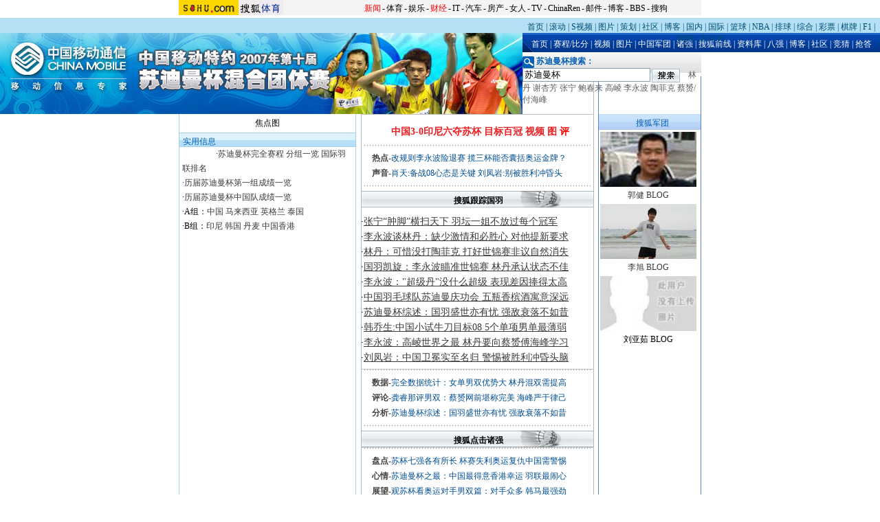

--- FILE ---
content_type: text/html
request_url: https://sports.sohu.com/s2007/2403/s250361307/
body_size: 10247
content:

<!doctype html PUBLIC "-//W3C//DTD XHTML 1.0 Transitional//EN"
	"http://www.w3.org/TR/xhtml1/DTD/xhtml1-transitional.dtd">
<html xmlns="http://www.w3.org/1999/xhtml">
<head>



<meta http-equiv="Content-Type" content="text/html; charset=gb2312" />
<script src="http://www.sohu.com/sohuflash_1.js" type="text/javascript"></script>
<title>搜狐报道组-搜狐体育</title>
<script type="text/javascript" src="/images/20060718/external.js"></script>
<link type="text/css" rel="stylesheet" href="http://sports.sohu.com/images/20060718/sports_global.css" />
<meta name="description" content="搜狐报道组,第十届苏迪曼杯,2007苏迪曼杯,苏迪曼,羽毛球,07苏迪曼,羽毛球视" />
<meta name="keywords" content="搜狐报道组,2007苏迪曼杯,苏迪曼,羽毛球,07苏迪曼,羽毛球视" />
<meta name="robots" content="all" />
<script type="text/javascript">
	function cleanWhitespace(element) {
	for (var i = 0;i<element.childNodes.length;i++) {
		var node = element.childNodes[i]
		if (node.nodeType ==3 && !/\S/.test(node.nodeValue))
		node.parentNode.removeChild(node);
	}
	}
	
	function SohuMenuGlobal(_tab, _content, evt,_startNum,classNames){
		this.tabs = [];
		this.contents = [];
		this.currentNum;
		this.init(_tab,_content,evt,_startNum,classNames);
	}
	
	
	SohuMenuGlobal.prototype.init = function(_tab, _content, evt,_startNum,classNames){
		var old
		var obj = document.getElementById(_tab)
		var cbj = document.getElementById(_content)
		if (!obj) return false
		if (!cbj) return false
		cleanWhitespace(obj)
		cleanWhitespace(cbj)
		this.tabs = obj.getElementsByTagName("LI");
		if (!this.tabs) return false
		
		for(var i=0; i<this.tabs.length; i++){
			this.tabs[i].flag = i;
		}
	
		var contstemp = cbj.childNodes;
		for(var i=0; i<contstemp.length; i++){
			if(contstemp[i].nodeType == 1)	 this.contents.push(contstemp[i]);
		}
		
		if (_startNum>=this.tabs.length) {_startNum=0}
		if (!_startNum){_startNum=0}
		if (!classNames) {classNames="active"}
		if (!evt) {evt=2}
		
		this.tabs[_startNum].style.display=""
		this.tabs[_startNum].className=classNames
		this.contents[_startNum].style.display=""
		this.currentNum = _startNum
		this.addEvent(evt,classNames);
	}
	
	SohuMenuGlobal.prototype.addEvent = function(evt,classNames){
		for(var i=0; i<this.tabs.length; i++){
			this.tabs[i].reflect = this;
			if (evt==2) {
				this.tabs[i].onmouseover = function(){
					var last = this.reflect.currentNum;
					this.reflect.contents[last].style.display="none"
					this.reflect.contents[this.flag].style.display=""
					
					if (this.reflect.tabs[last].className!="active") {
						this.reflect.tabs[last].className=old
					}else {
						this.reflect.tabs[last].className=""
					}
					
					old = this.reflect.tabs[this.flag].className
					if (!old) {
					this.reflect.tabs[this.flag].className=classNames
					} else {
					this.reflect.tabs[this.flag].className=old+"_1"
					}
					
					
					this.reflect.currentNum = this.flag;
					this.blur();
					return false;
				}
			} else {
				this.tabs[i].onclick = function(){
					var last = this.reflect.currentNum;
					this.reflect.contents[last].style.display="none"
					this.reflect.contents[this.flag].style.display=""
					if (this.reflect.tabs[last].className!="active") {
						this.reflect.tabs[last].className=old
					}else {
						this.reflect.tabs[last].className=""
					}
					
					old = this.reflect.tabs[this.flag].className
					if (!old) {
					this.reflect.tabs[this.flag].className=classNames
					} else {
					this.reflect.tabs[this.flag].className=old+"_1"
					}
					this.reflect.currentNum = this.flag;
					this.blur();
					return false;
				}
			}
				
		}
	}
	
</script>
<script type="text/javascript">
/* 调用类SohuMenuGlobal
	 参数：
	 1.标题ID
	 2.内容ID
	 3.脚本事件类型，1为onclick,2为onmouseover，默认为2
	 4.起始项，默认为0，显示第一项
	 5.激活时标题样式，为空时样式名默认active
	 最简写法  var xxx=Sohu_init("title","content")
*/
var sMenu=new SohuMenuGlobal("title","content")
</script>
<style>
/*全局属性*/
body { text-align: center; margin:0; padding:0; background: #FFF; font-size:12px; color:#000;}
body > div { text-align:center; margin-right:auto; margin-left:auto;} 
div,form,img,ul,ol,li { margin: 0; padding: 0; border: 0;}
h1,h2,h3,h4,h5,h6 { margin:0; padding:0; font-size:12px; font-weight:normal;}
ul,li { list-style: none }

/* 链接颜色 */
a {color: #3A3A3A; text-decoration:none;}
a:hover {text-decoration:underline;}

/*通用属性*/
.left { float: left;}
.right { float: right;}
.clear { clear: both; font-size:1px; width:1px; visibility: hidden;margin-top:0px !important;margin-top:-2px;}/*ie and firefox1.5 updata */
.clear:after{content: ".";display: block;height: 0;clear: both;}	/* firefox1.0 */
.blank10 {height:10px;font-size:1px;clear:both;}
.blank5 {height:5px;font-size:1px;clear:both;}
.blank5_w {height:5px;font-size:1px;clear:both;background:#fff;}
.mgb5 {margin-bottom:5px}
.fb {font-weight:bold}
.t {border-top:1px solid #ADB9C2}
.blank2 {height:2px;font-size:1px;line-height:1px;clear:both}

/*栏目头部导航*/
#channelNav {margin:0 auto 4px;;height:22px;background:#F4F4F4;text-align:left;width:760px;color:#000}
#channelNav ul {width:490px;clear:none}
#channelNav li {list-style:none;float:left;padding:0 2px 0 0;margin:5px auto 0 auto;line-height:14px;}
#channelNav .end {padding-right:0}
#channelNav .red a {color:#f00}
#channelNav a {color:#000}

/* 通用栏宽*/
.area { width:760px;text-align:center;}

/* 频道导航 */
#nav {position:relative;height:22px;background:#E0EDF3}
#nav A {color:#004D73}
#nav .navSt {background:#B4E0F5;height:17px;padding-top:5px;color:#004D73}
#nav .navSt A {color:#004D73}
#nav .navSubSt {position:absolute;top:22px;left:0;width:760px;height:17px;color:#004D73;padding-top:5px}
#nav .navSubSt {display:none}
/* 栏目导航 */
#PageNav {background:url(http://sports.sohu.com/upload/20070602sdm/images/p3_bg1.gif);height:20px;padding-top:8px;color:#fff;}
#PageNav A {color:#fff}

/* 搜索 */
.search {width:720px;padding:5px 0 0 40px;height:25px;background:url(http://sports.sohu.com/upload/20070602sdm/images/bg1.gif);text-align:left;color:#035EB5;font-weight:bold;}
.search a {font-weight:normal;color:#5E5D5D;}
.search .input_text {width:180px;height:16px;border:1px solid #7F9DB9;background:#fff;margin-right:2px;}


.layer_bg1 {background:url(http://sports.sohu.com/upload/20070602sdm/images/p3_bg2.gif);width:760px;margin-top:5px}
.layer_bg1 .column255 {width:258px;float:left;margin-right:7px}
.layer_bg1 .column340 {width:339px;float:left}
.layer_bg1 .column150 {width:150px;float:right}
.t {border-top:1px solid #A6D0E7}
.s {border-top:1px solid #ADB9C2}
.c {background:#4374C7;height:1px;font-size:1px;overflow:hidden}
.column255 h2 {padding:1px 3px 0 5px;height:18px;text-align:right;color:#005DB3;background:url(http://sports.sohu.com/upload/20070602sdm/images/bg7.gif);border:1px solid #A6D0E7;}
.column255 h2 span {float:left;padding-top:3px}

.f14list {font-size:14px;line-height:22px;text-align:left;margin:5px auto;; font-weight:100}
.f14list a {text-decoration:underline}
.f12list {width:96%;text-align:left;line-height:21px;margin:0 auto;}

.layer_bg1 .column340 h2 {padding:6px 5px 0 8px;text-align:left;height:18px;background:url(http://sports.sohu.com/upload/20070602sdm/images/p3_bg3.gif);text-align:right;}
.layer_bg1 .column340 span {float:left;color:#005DB3;font-weight:bold}

.column150 h2 {padding-left:8px;padding-top:5px;height:18px;text-align:left;background:url(http://sports.sohu.com/upload/20070602sdm/images/bg14.gif);color:#005DB3;margin:0 1px;}

.layer_bg2 {width:758px;border:1px solid #ADB9C2}
.layer_bg2 h2 {padding:5px 5px 0 8px;text-align:right;background:url(http://sports.sohu.com/upload/20070602sdm/images/p3_bg4.gif);height:18px;}
.layer_bg2 h2 span {float:left;color:#005DB3;font-weight:bold}
.layer_bg2 .PP div {width:19.8%;float:left}
.layer_bg2 .PP img {padding:4px;border:1px solid #E5E5E5;display:block;margin:0 auto 4px;}
.layer_bg2 .PP h5 {padding-top:6px;height:18px;background:#F3F3F3;width:135px;margin:0 auto;text-align:center;}

.layer_bg3 {background:url(http://sports.sohu.com/upload/20070602sdm/images/p3_bg5.gif);width:760px}
.layer_bg3 .column175 {width:176px;float:left;margin-right:7px;}
.layer_bg3 .column420 {width:420px;float:left}
.layer_bg3 .column150 {width:150px;float:right;}

.column175 h2 {padding:1px 3px 0 5px;height:18px;text-align:right;color:#005DB3;background:url(http://sports.sohu.com/upload/20070602sdm/images/bg7.gif);border:1px solid #A6D0E7;}
.column175 h2 span {float:left;padding-top:3px}
.layer_bg3 .column420 h2 {padding:6px 5px 0 8px;text-align:right;background:url(http://sports.sohu.com/upload/20070602sdm/images/bg12.gif);height:18px;}
.layer_bg3 .column420 h2 span {float:left;color:#005DB3;font-weight:bold}

#foot {width:760px;border-top:1px solid #3a3a3a;padding:10px 0;text-align:center}
#foot a ,#foot {color:#3a3a3a;}

.line03 {background:#C1C1C1;height:1px;font-size:1px;overflow:hidden;}
.layer_bg1 .column340 .title02 h2 {width:330px;margin:10px auto;color:#ED1C20;font-size:14px;font-weight:bold; background:none; text-align:center}
.layer_bg1 .column340 .title02 h2 a {color:#ED1C20}
.line04 {background:url(http://sports.sohu.com/upload/20070602sdm/images/pic07.gif);height:1px;font-size:1px;overflow:hidden;margin:0 auto 7px auto;width:330px;}
.layer_bg1 .column340 .list01 {width:308px;margin:0 auto 7px auto;}
.layer_bg1 .column340 .list01 ul {width:100%}
.layer_bg1 .column340 .list01 li {line-height:22px;text-align:left;color:#004D91;font-weight:100}
.layer_bg1 .column340 .list01 li a {color:#004D91}
.layer_bg1 .column340 .list01 span {color:#424242}
.layer_bg1 .column340 .list01 span a {color:#424242}
.blank5_fff {margin:0 auto;width:100%;height:5px;font-size:1px;background:#fff;}

.bot255x340x150 {background:url(http://sports.sohu.com/upload/20070602sdm/images/p3_bot.gif);height:1px;font-size:1px;overflow:hidden;width:760px;}
.layer_bg2 .column150 {display:none}
.bot175x420x150 {background:url(http://sports.sohu.com/upload/20070602sdm/images/p3_bot1.gif);height:1px;font-size:1px;overflow:hidden;width:760px;}
</style>
</head>
<body>

<!--标准矸 st-->
<div id="channelNav" class="Area">
<a href="http://www.sohu.com/" target="_blank"><img src="http://images.sohu.com/uiue/sohu_logo/2005/sohu_logo2.gif" width="87" height="22" alt="搜狐网站" border="0" class="left" /></a><a href="http://sports.sohu.com/" rel="external"><img src="http://sports.sohu.com/upload/simgs20110121/sports_gmlogo2.gif" height="22" alt="搜狐体育" border="0"  class="left" /></a>
<ul class="right">
	<li class="red"><a href="http://news.sohu.com/">新闻</a></li><li>-</li>
	<li><a href="http://sports.sohu.com/">体育</a></li><li>-</li>
	<li><a href="http://yule.sohu.com/">娱乐</a></li><li>-</li>
	<li class="red"><a href="http://business.sohu.com/">财经</a></li><li>-</li>
	<li><a href="http://it.sohu.com/">IT</a></li><li>-</li>
	<li><a href="http://auto.sohu.com/">汽车</a></li><li>-</li>
	<li><a href="http://house.focus.cn/">房产</a></li><li>-</li>
	<li><a href="http://women.sohu.com/">女人</a></li><li>-</li>
	<li><a href="http://tv.sohu.com/">TV</a></li><li>-</li>
	<li><a href="http://www.chinaren.com/">ChinaRen</a></li><li>-</li>
	<li><a href="http://login.mail.sohu.com/">邮件</a></li><li>-</li>
	<li><a href="http://blog.sohu.com/">博客</a></li><li>-</li>
	<li><a href="http://club.sohu.com/">BBS</a></li><li>-</li>
	<li class="end"><a href="http://www.sogou.com/">搜狗</a></li>
</ul>
</div>
<!--标准矸 end-->

<!--娴掂logo and 主题图 st-->
<div id="innerNav" class="Area"><div class="subject left"><img src="http://sports.sohu.com/upload/20070602sdm/images/pic01_03.jpg" width="253" height="140" alt="" border="0"><img src="http://sports.sohu.com/upload/20070602sdm/images/pic01_04.jpg" width="254" height="140" alt="" border="0"><img src="http://sports.sohu.com/upload/20070602sdm/images/pic01_05.jpg" width="253" height="140" alt="" border="0"></div></div>

<!--娴掂logo and 主题图 end-->

<!--娴掂导航 st-->
<div id="nav" class="Area">
  <DIV class=navSt>
<a href="http://sports.sohu.com/">首页</a> | 
<a href="http://sports.sohu.com/sports_scrollnews.shtml">滚动</a> | 
<a href="http://s.sohu.com/">S视频</a> | 
<a href="http://sports.sohu.com/photo">图片</a> | 
<a href="http://sports.sohu.com/hotzt/">策划</a> | 
<a href="http://club.sports.sohu.com/">社区</a> | 
<a href="http://sports.sohu.com/blog/">博客</a> | 
<a href="http://sports.sohu.com/guoneizuqiu.shtml">国内</a> | 
<a href="http://sports.sohu.com/guojizuqiu.shtml">国际</a> | 
<a href="http://sports.sohu.com/lanqiu.shtml">篮球</a> | 
<a href="http://sports.sohu.com/nba.shtml">NBA</a> | 
<a href="http://sports.sohu.com/1/1102/74/subject204187448.shtml">排球</a> | 
<a href="http://sports.sohu.com/zonghe.shtml">综合</a> | 
<a href="http://sports.sohu.com/cp/">彩票</a> | 
<a href="http://sports.sohu.com/qipai/">棋牌</a> | 
<a href="http://f1.sohu.com/">F1</a> |  
<a href="http://sports.sohu.com/wangqiu.shtml">网球</a> | 
<a href="http://golf.sports.sohu.com/">高尔夫</a>
</div>
		
<div id="subnav_1" class=navSubSt>
·<a href="http://2008.sohu.com/">2008奥运</a>
·<a href="http://teamchina.sports.sohu.com/">足球中国之队</a>
·<a href="http://csldata.sports.sohu.com/">中超数据库</a>
·<a href="http://cbachina.sports.sohu.com/">CBA和篮球中国之队</a>
·<a href="http://sports.sohu.com/photo/">图片库</a>
·<a href="http://sports.sohu.com/peilv.shtml">赔率</a>
·<a href="http://www.snookerding.com/">丁俊晖</a>
·<a href="http://yaoming.sports.sohu.com/">姚明</a>
·<a href="http://sports.sohu.com/guanjunbei.shtml">欧洲冠军联赛</a> </div>
</div>

<!--娴掂导航 end-->

<!--喔淇导航 st-->
<div class=Area id=PageNav><a title=2007苏迪曼杯,苏迪曼杯,07苏迪曼,羽毛球,林丹 href="http://sports.sohu.com/s2007/sudirmancup/" rel=external>首页</a> | <a title=2007苏迪曼杯,苏迪曼杯,07苏迪曼,羽毛球,林丹 href="http://sports.sohu.com/s2007/2403/s250358479/" target=_blank>赛程</a>/<a title=2007苏迪曼杯,苏迪曼杯,07苏迪曼,羽毛球,林丹 href="http://stat.sports.sohu.com/badminton/live.php" target=_blank>比分</a> | <a title=2007苏迪曼杯,苏迪曼杯,07苏迪曼,羽毛球,林丹 href="http://s.sohu.com/s2007/4766/s250419808/" target=_blank>视频</a> | <a title=2007苏迪曼杯,苏迪曼杯,07苏迪曼,羽毛球,林丹 href="http://sports.sohu.com/s2007/2403/s250361442/" target=_blank>图片</a> | <a title=2007苏迪曼杯,苏迪曼杯,07苏迪曼,羽毛球,林丹 href="http://sports.sohu.com/s2007/2403/s250358447/" target=_blank>中国军团</a> | <a title=2007苏迪曼杯,苏迪曼杯,07苏迪曼,羽毛球,林丹 href="http://sports.sohu.com/s2007/2403/s250361201/index.shtml" target=_blank>诸强</a> | <a title=2007苏迪曼杯,苏迪曼杯,07苏迪曼,羽毛球,林丹 href="http://sports.sohu.com/s2007/2403/s250361307/" target=_blank>搜狐前线</a> | <a title=2007苏迪曼杯,苏迪曼杯,07苏迪曼,羽毛球,林丹 href="http://sports.sohu.com/s2007/2403/s250361405/" target=_blank>资料库</a> | <a title=2007苏迪曼杯,苏迪曼杯,07苏迪曼,羽毛球,林丹 href="http://sports.sohu.com/s2007/2403/s250474955/" target=_blank>八强</a> | <a title=2007苏迪曼杯,苏迪曼杯,07苏迪曼,羽毛球,林丹 href="http://blog.sohu.com/sports/" target=_blank>博客</a> | <a title=2007苏迪曼杯,苏迪曼杯,07苏迪曼,羽毛球,林丹 href="http://club.sports.sohu.com/" target=_blank>社区</a> | <a title=2007苏迪曼杯,苏迪曼杯,07苏迪曼,羽毛球,林丹 href="http://sports.sohu.com/s2007/2403/s250359036/" target=_blank>竞猜</a> | <a title=2007苏迪曼杯,苏迪曼杯,07苏迪曼,羽毛球,林丹 href="http://sports.sohu.com/s2007/2403/s250549846/" target=_blank>抢答</a> </div>
<!--喔淇导航 end-->

<!--悫喔广告 st-->
<sohuadcode></sohuadcode>
<!--悫喔广告 end-->

<div class="search"><form id="searchstarform" action="http://product.sports.sohu.com/search/" target=_blank method="POST">
<input type="hidden" name="ss_lang" value="utf-8">
	<img src="http://sports.sohu.com/upload/20070601sdm/images/i1.gif" width="17" height="17" align="absmiddle" alt="" border="0" /> 苏迪曼杯搜索：<input type="text" class="input_text" id="word" value="苏迪曼杯" name="word" /><input type=image onclick="if(document.getElementById('word').value) { document.getElementById ('searchstarform').submit(); return false} else { alert('请输入搜索关键词'); document.getElementById('word').focus(); return  false;}" src="http://sports.sohu.com/upload/20070601sdm/images/search.gif" width="41" height="20" alt="搜索" border=0  align="absmiddle" />　<a href="http://product.sports.sohu.com/search/?word=林丹" target=_blank>林丹</a> <a href="http://product.sports.sohu.com/search/?word=谢杏芳" target="_blank">谢杏芳</a> <a href="http://product.sports.sohu.com/search/?word=张宁" target="_blank">张宁</a> <a href="http://product.sports.sohu.com/search/?word=鲍春来" target="_blank">鲍春来</a> <a href="http://product.sports.sohu.com/search/?word=高崚" target="_blank">高崚</a> <a href="http://product.sports.sohu.com/search/?word=李永波" target="_blank">李永波</a> <a href="http://product.sports.sohu.com/search/?word=陶菲克" target="_blank">陶菲克</a> <a href="http://product.sports.sohu.com/search/?word=蔡赟/付海峰" target="_blank">蔡赟/付海峰</a></form>
</div>




<!--a st-->
<div class="layer_bg1">
	<div class="column255 mgr5 left">
		<div class="focusPic">
		<!--sas:mt:sport:st-->
 
		<!--sas:mt:sport:end--></div>
		<div class="blank5"></div>
		
		<!--sas:mt:sport:st-->
<div id="30">焦点图</div >
			<script type="text/javascript">
			<!--
			//可编辑内容开始（可放置特版中）
			var pic_width=247; //图片宽度
			var pic_height=222; //图片高度
			var button_pos=4; //按扭位置 1左 2右 3上 4下
			var stop_time=3000; //图片停留时间(1000为1秒钟)
			var show_text=1; //是否显示文字标签 1显示 0不显示
			var txtcolor="424242"; //文字色
			var bgcolor="DDDDDD"; //背景色
			
			//可编辑内容结束
			var swf_height=show_text==1?pic_height+20:pic_height;
			
			var pics="", mylinks="", texts="";
				pics='http://photocdn.sohu.com/focusUp/20070614/032220661515559787.jpg|http://photocdn.sohu.com/focusUp/20070609/2025226931955236737.jpg'
	 		mylinks='http://sports.sohu.com/20070614/n250559577.shtml|http://sports.sohu.com/20070609/n250482116.shtml'
	 		texts='专访叶佩延：奥运是最大梦想|搜狐在格拉斯哥 探访苏迪曼杯'
			var sohuFlash2 = new sohuFlash("http://images.sohu.com/uiue/FlashFocus/allfocus.swf", "30", pic_width, swf_height, "6");
			sohuFlash2.addParam("quality", "high");
			sohuFlash2.addParam("wmode", "opaque");
			sohuFlash2.addVariable("pics",pics);
			sohuFlash2.addVariable("links",mylinks);
			sohuFlash2.addVariable("texts",texts);
			sohuFlash2.addVariable("pic_width",pic_width);
			sohuFlash2.addVariable("pic_height",pic_height);
			sohuFlash2.addVariable("show_text",show_text);
			sohuFlash2.addVariable("txtcolor",txtcolor);
			sohuFlash2.addVariable("bgcolor",bgcolor);
			sohuFlash2.addVariable("button_pos",button_pos);
			sohuFlash2.addVariable("stop_time",stop_time);
			sohuFlash2.write("30");
			//-->
			</script>
			<!--焦点图结束-->
		<!--sas:mt:sport:end-->
		
		<div class="hotNews c2">
			<!--sas:mt:sport:st-->

			<!--sas:mt:sport:end-->
		</div>		
		<div class="col255_bot"></div>
		<div class="blank5"></div>
		<!--sas:mt:sport:st-->
 <h2><span>实用信息</span></h2>
<div class=f12list>
<ul>
<li>·<a title=2007苏迪曼杯,苏迪曼,羽毛球,07苏迪曼,羽毛球视频 href="http://sports.sohu.com/s2007/2403/s250358479/" target=_blank>苏迪曼杯完全赛程</a> <a title=2007苏迪曼杯,苏迪曼,羽毛球,07苏迪曼,羽毛球视频 href="http://sports.sohu.com/20070605/n250398104.shtml" target=_blank>分组一览</a> <a href="http://sports.sohu.com/20070605/n250404368.shtml" target=_blank>国际羽联排名</a></li>

<li><a title=2007苏迪曼杯,苏迪曼,羽毛球,07苏迪曼,羽毛球视频 href="http://sports.sohu.com/20070605/n250401838.shtml" target=_blank>·历届苏迪曼杯第一组成绩一览</a></li>

<li>·<a title=2007苏迪曼杯,苏迪曼,羽毛球,07苏迪曼,羽毛球视频 href="http://sports.sohu.com/20070605/n250404514.shtml" target=_blank>历届苏迪曼杯中国队成绩一览</a></li>

<li>·A组：<a title=2007苏迪曼杯,苏迪曼,羽毛球,07苏迪曼,羽毛球视频 href="http://sports.sohu.com/s2007/2403/s250389559/" target=_blank>中国</a> <a href="http://sports.sohu.com/s2007/2403/s250389663/" target=_blank>马来西亚</a> <a href="http://sports.sohu.com/s2007/2403/s250389683/" target=_blank>英格兰</a> <a href="http://sports.sohu.com/s2007/2403/s250389670/" target=_blank>泰国</a></li>

<li>·B组：<a title=2007苏迪曼杯,苏迪曼,羽毛球,07苏迪曼,羽毛球视频 href="http://sports.sohu.com/s2007/2403/s250389698/" target=_blank>印尼</a> <a href="http://sports.sohu.com/s2007/2403/s250389650/" target=_blank>韩国</a> <a href="http://sports.sohu.com/s2007/2403/s250389647/" target=_blank>丹麦</a> <a href="http://sports.sohu.com/s2007/2403/s250389641/" target=_blank>中国香港</a></li>
</ul>
</div>
		<!--sas:mt:sport:end-->
		
		<!--sas:mt:sport:st-->

		<!--sas:mt:sport:end-->
		<div class="clear">　</div>
		
		<div class="f12listS">
		<!--sas:mt:sport:st-->


			<!--sas:mt:sport:end-->
		</div>
	</div>


	<div class="column340 left">
		<div class="FocusNews BD_1">
			<!--sas:mt:sport:st-->
<div class=line03></div>
<div class=title02>
<h2><a href="http://sports.sohu.com/20070617/n250624445.shtml" target=_blank>中国3-0印尼六夺苏杯</a> <a href="http://sports.sohu.com/20070617/n250624705.shtml" target=_blank>目标百冠</a> <a href="http://s.sohu.com/s2007/4766/s250419808/" target=_blank>视频</a> <a href="http://sports.sohu.com/s2007/2403/s250622581/" target=_blank>图</a> <a href="http://comment2.news.sohu.com/viewcomments.action?id=250624445" target=_blank><font color=red>评</font></a> </h2></div>
<div class=line04></div>
<div class=list01>
<ul>
<li><span>热点-</span><a href="http://sports.sohu.com/20070618/n250624777.shtml" rel=external>改规则李永波险退赛</a> <a href="http://sports.sohu.com/20070618/n250625915.shtml" rel=external>揽三杯能否囊括奥运金牌？</a></li>

<li><span>声音-</span><a href="http://sports.sohu.com/20070617/n250624759.shtml" target=_blank>肖天:备战08心态是关键</a> <a href="http://sports.sohu.com/20070618/n250624962.shtml" target=_blank>刘凤岩:别被胜利冲昏头</a></li>
</ul>
</div>
<div class=line04></div>
<h2><center><B>搜狐跟踪国羽</B></center></h2>
			<!--sas:mt:sport:end-->
		</div>
		
		<div class="blank5"></div>
		
		



<div class="f14list">
<ul><li>
   ·<a href=http://sports.sohu.com/20070619/n250662832.shtml target=_blank>张宁“肿脚”横扫天下 羽坛一姐不放过每个冠军</a><br>·<a href=http://sports.sohu.com/20070619/n250662441.shtml target=_blank>李永波谈林丹：缺少激情和必胜心 对他提新要求</a><br>·<a href=http://sports.sohu.com/20070619/n250661785.shtml target=_blank>林丹：可惜没打陶菲克 打好世锦赛非议自然消失</a><br>·<a href=http://sports.sohu.com/20070619/n250659969.shtml target=_blank>国羽凯旋：李永波瞄准世锦赛 林丹承认状态不佳</a><br>·<a href=http://sports.sohu.com/20070618/n250630580.shtml target=_blank>李永波："超级丹"没什么超级 表现差因捧得太高</a><br>·<a href=http://sports.sohu.com/20070618/n250627481.shtml target=_blank>中国羽毛球队苏迪曼庆功会 五瓶香槟酒寓意深远</a><br>·<a href=http://sports.sohu.com/20070618/n250626204.shtml target=_blank>苏迪曼杯综述：国羽盛世亦有忧 强敌衰落不如昔</a><br>·<a href=http://sports.sohu.com/20070618/n250625784.shtml target=_blank>韩乔生:中国小试牛刀目标08 5个单项男单最薄弱</a><br>·<a href=http://sports.sohu.com/20070618/n250625023.shtml target=_blank>李永波：高崚世界之最 林丹要向蔡赟傅海峰学习</a><br>·<a href=http://sports.sohu.com/20070618/n250624962.shtml target=_blank>刘凤岩：中国卫冕实至名归 警惕被胜利冲昏头脑</a><br>
</li></ul></div>
				


<div class=line03></div>
<div class=line04></div>
<div class=list01>
<ul>
<li><span>数据-</span><a href="http://sports.sohu.com/20070618/n250626822.shtml" target=_blank>完全数据统计：女单男双优势大 林丹混双需提高</a></li>

<li><span>评论-</span><a href="http://sports.sohu.com/20070617/n250624182.shtml" target=_blank>龚睿那评男双：蔡赟网前堪称完美 海峰严于律己</a></li>

<li><span>分析-</span><a href="http://sports.sohu.com/20070618/n250626204.shtml" target=_blank>苏迪曼杯综述：国羽盛世亦有忧 强敌衰落不如昔</a></li>
</ul>
</div>
<div class=line04></div>
<h2>
<center><b>搜狐点击诸强</b></center></h2>
<div class=line03></div>
<div class=line04></div>
<div class=list01>
<ul>
<li><span>盘点-</span><a href="http://sports.sohu.com/20070618/n250627316.shtml" target=_blank>苏杯七强各有所长 杯赛失利奥运复仇中国需警惕</a></li>

<li><span>心情-</span><a href="http://sports.sohu.com/20070618/n250628050.shtml" target=_blank>苏迪曼杯之最：中国最得意香港幸运 羽联最闹心</a></li>

<li><span>展望-</span><a href="http://sports.sohu.com/20070618/n250626116.shtml" target=_blank>观苏杯看奥运对手男双篇：对手众多 韩马最强劲</a></li>

<li><span>外媒-</span><a href="http://sports.sohu.com/20070618/n250625986.shtml" target=_blank>路透社：中国不懂组委会好意 印尼表现有负众望</a></li>
</ul>
</div>
<div class=line04></div>
	</div>
	<div class="column150 right">
		<div class="adArea">
			<div><!--sas:mt:sport:st-->
<h2><center>搜狐军团</center></h2>
			<!--sas:mt:sport:end--></div>
			<div><!--sas:mt:sport:st-->
<table width="96%" border=0> <tbody> <tr> <td><a href="http://sports.sohu.com/20070608/n250467395.shtml" target=_blank><img height=80 alt=苏迪曼杯,林丹,李永波,谢杏芳,张宁,格拉斯哥 src="http://photocdn.sohu.com/20070608/Img250470417.jpg" width=140 border=0></a></td></tr> 
<tr> <td><A HREF="http://sports.sohu.com/20070608/n250467395.shtml" TARGET="_blank">郭健</A> 
<a href="http://retief.blog.sohu.com/" target=_blank>BLOG</a></td></tr> <tr> <td><a href="http://sports.sohu.com/20070608/n250467413.shtml" target=_blank><img height=80 alt=苏迪曼杯,林丹,李永波,谢杏芳,张宁,格拉斯哥 src="http://photocdn.sohu.com/20070608/Img250470423.jpg" width=140 border=0></a></td></tr> 
<tr> <td><A HREF="http://sports.sohu.com/20070608/n250467413.shtml" TARGET="_blank">李旭</A> 
<a href="http://milan8382.blog.sohu.com/" target=_blank>BLOG</a></td></tr> <tr> 
<td><img height=80 alt=苏迪曼杯,林丹,李永波,谢杏芳,张宁,格拉斯哥 src="http://photocdn.sohu.com/20070608/Img250469900.jpg" width=140 border=0></td></tr> 
<tr> <td>刘亚茹 BLOG</td></tr></tbody></table>
			<!--sas:mt:sport:end--></div>
		</div>
		
		<!--sas:mt:sport:st-->

		<!--sas:mt:sport:end-->
		<div class="f12listS">
			<!--sas:mt:sport:st-->

			<!--sas:mt:sport:end-->
		</div>
		
		<div class="JF">
		<!--sas:mt:sport:st-->

		<!--sas:mt:sport:end-->
		
		<!--sas:mt:sport:st-->
		
		
		<!--sas:mt:sport:end-->
		<!--sas:mt:sport:st-->

		<!--sas:mt:sport:end-->
		
		<!--sas:mt:sport:st-->
		
		
		<!--sas:mt:sport:end-->
		</div>
	</div>
	<div class="clear">　</div>
	<div class="bot255x340x150"></div>
</div>
<!--a end-->
<div class="Area">
	<div class="blank5"></div>
</div>
<!--b st-->

 


<div class="layer_bg2">
	<div class="column600 left">
		<div class="tableArea">
			<!--sas:mt:sport:st-->
<h2><span>精彩瞬间</span><a href="http://sports.sohu.com/s2007/2403/s250361281/index.shtml" target=_blank>更多&gt;&gt;</a></h2>
			<!--sas:mt:sport:end-->
			<!--sas:mt:sport:st-->
			
<div class=blank5></div>
<div class=PP>
<div><a href="http://sports.sohu.com/s2007/5077/s250296582/" target=_blank><img height=98 alt="" src="http://photocdn.sohu.com/20070605/Img250410255.jpg" width=124 border=0></a> 
<h5><a href="http://sports.sohu.com/s2007/5077/s250296582/" target=_blank>林丹成谢杏芳教练</a></h5></div>
<div><a href="http://sports.sohu.com/s2007/5077/s250296582/" target=_blank><img height=98 alt="" src="http://photocdn.sohu.com/20070605/Img250410274.jpg" width=124 border=0></a> 
<h5><a href="http://sports.sohu.com/s2007/5077/s250296582/" target=_blank>李永波现场指导</a></h5></div>
<div><a href="http://sports.sohu.com/s2007/5077/s248781765/" target=_blank><img height=98 alt="" src="http://photocdn.sohu.com/20070605/Img250410308.jpg" width=124 border=0></a> 
<h5><a href="http://sports.sohu.com/s2007/5077/s248781765/" target=_blank>朱琳陈金忙上网</a></h5></div>
<div><a href="http://sports.sohu.com/s2007/5077/s249558851/" target=_blank><img height=98 alt="" src="http://photocdn.sohu.com/20070605/Img250410320.jpg" width=124 border=0></a> 
<h5><a href="http://sports.sohu.com/s2007/5077/s249558851/" target=_blank>林丹训练一丝不苟</a></h5></div>
<div><a href="http://sports.sohu.com/s2007/5077/s248264997/" target=_blank><img height=98 alt="" src="http://photocdn.sohu.com/20070605/Img250410325.jpg" width=124 border=0></a> 
<h5><a href="http://sports.sohu.com/s2007/5077/s248264997/" target=_blank>谢杏芳给林丹献花</a></h5></div></div>
<div class=clear></div>
<div class=blank5></div>			
			<!--sas:mt:sport:end-->
		</div>
		
		<div class="clear">　</div>
		<!--sas:mt:sport:st-->

		<!--sas:mt:sport:end-->
		<!--sas:mt:sport:st-->
		
		
		
		<!--sas:mt:sport:end-->
		<div class="clear">　</div>
		<!--sas:mt:sport:st-->
		
		
		
		<!--sas:mt:sport:end-->
		<div class="clear">　</div>
	</div>
	<div class="column150 right">
		<!--sas:mt:sport:st-->

		<!--sas:mt:sport:end-->
		
			<div class="integral">
			<!--sas:mt:sport:st-->
			
			
			
			<!--sas:mt:sport:end-->		
			
		</div>
	</div>
	<div class="clear">　</div>
	<div class="bot600x150"></div>
</div>
<!--b end-->
<div class="Area">
	<div class="blank5"></div>
</div>

<!--c st-->
<div class="layer_bg3">
	<div class="column175 mgr5 left">
		<!--sas:mt:sport:st-->
<h2><center>狐侃体育 名将有约</center></h2>			
		<!--sas:mt:sport:end-->
		<div class="AC">
			<!--sas:mt:sport:st-->
			
<table width="96%" border=0>
<tbody>
<tr>
<td><a href="http://sports.sohu.com/s2007/chat-xiaxuanze/" target=_blank><img height=80 alt=多哈亚运会中国羽毛球,林丹,多哈亚运会,谢杏芳,张宁,多哈 src="http://photocdn.sohu.com/20070116/Img247653320.jpg" width=110 border=0></a></td></tr>
<tr>
<td><a href="http://sports.sohu.com/s2007/chat-xiaxuanze/" target=_blank>夏煊泽做客谈退役 </a></td></tr>
<tr>
<td><a href="http://doha2006.sohu.com/s2006/2780/s246925988/index.shtml" target=_blank><img height=80 alt=多哈亚运会中国羽毛球,林丹,多哈亚运会,谢杏芳,张宁,多哈 src="http://photocdn.sohu.com/20061210/Img246932511.jpg" width=110 border=0></a></td></tr>
<tr>
<td><a href="http://doha2006.sohu.com/s2006/2780/s246925988/index.shtml" target=_blank>林丹谢杏芳谈事业与爱情</a></td></tr>
<tr>
<td><a href="http://doha2006.sohu.com/s2006/5915/s246913720/index.shtml" target=_blank><img height=80 alt=多哈亚运会中国羽毛球,林丹,多哈亚运会,谢杏芳,张宁,多哈 src="http://photocdn.sohu.com/20061209/Img246913826.jpg" width=110 border=0></a></td></tr>
<tr>
<td><a href="http://doha2006.sohu.com/s2006/5915/s246913720/index.shtml" target=_blank>鲍春来做客</a></td></tr>
<tr>
<td><a href="http://sports.sohu.com/s2006/chunlaiinsohu/index.shtml" target=_blank><img height=80 alt=多哈亚运会中国羽毛球,林丹,多哈亚运会,谢杏芳,张宁,多哈 src="http://photocdn.sohu.com/20070605/Img250405867.jpg" width=110 border=0></a></td></tr>
<tr>
<td><a href="http://sports.sohu.com/s2006/chunlaiinsohu/index.shtml" target=_blank>鲍春来谈辉煌与失落</a></td></tr></tbody></table>				
			<!--sas:mt:sport:end-->
		</div>
		
		<!--sas:mt:sport:st-->
<h2><center>搜狐体育 强势出击</center></h2>	
		<!--sas:mt:sport:end-->
		<div class="review">
		<!--sas:mt:sport:st-->
		
<table width="96%" border=0> <tbody> <tr> <td><a href="http://sports.sohu.com/s2007/0953/s250115362/" target=_blank><img height=80 alt=搜狐,世界杯,亚运会,世乒赛,冬奥会 src="http://photocdn.sohu.com/20070608/Img250470036.jpg" width=110 border=0></a></td></tr> 
<tr> <td><a href="http://sports.sohu.com/s2007/0953/s250115362/" target=_blank>搜狐在萨格勒布世乒赛</a></td></tr> 
<tr> <td><a href="http://doha2006.sohu.com/s2006/journalist/" target=_blank><img height=80 alt=搜狐,世界杯,亚运会,世乒赛,冬奥会 src="http://photocdn.sohu.com/20070608/Img250470069.jpg" width=110 border=0></a></td></tr> 
<tr> <td><a href="http://doha2006.sohu.com/s2006/journalist/" target=_blank>搜狐在多哈亚运会</a></td></tr> 
<tr> <td><a href="http://2006.sohu.com/s2006/4199/s243430084/" target=_blank><img height=80 alt=搜狐,世界杯,亚运会,世乒赛,冬奥会 src="http://photocdn.sohu.com/20070608/Img250470086.jpg" width=110 border=0></a></td></tr> 
<tr> <td><a href="http://2006.sohu.com/s2006/4199/s243430084/" target=_blank>搜狐在德国世界杯</a></td></tr> 
<tr> <td><a href="http://2008.sohu.com/s2006/6703/s241757647/" target=_blank><img height=80 alt=搜狐,世界杯,亚运会,世乒赛,冬奥会 src="http://photocdn.sohu.com/20070608/Img250470101.jpg" width=110 border=0></a></td></tr> 
<tr> <td><a href="http://2008.sohu.com/s2006/6703/s241757647/" target=_blank>搜狐在都灵冬奥会</a></td></tr></tbody></table>			
		<!--sas:mt:sport:end-->	<div class="clear">　</div>
		</div>
		<div class="clear">　</div>
		<div class="blank5_t"></div>
		<!--sas:mt:sport:st-->
	
		<!--sas:mt:sport:end-->
		<div class="Troop">
			<!--sas:mt:sport:st-->
			
				
			<!--sas:mt:sport:end-->
		</div>
		
		<div class="RenW mg10">
		<!--sas:mt:sport:st-->
			
		
		
		<!--sas:mt:sport:end--><div class="clear">　</div>
		</div>
	</div>
	
	<div class="column420 left">

	

<h2><span>搜狐前方动态</span>
</h2>

    <div class="BD_2">
<!--sas:mt:sport:st-->

<!--sas:mt:sport:end-->
    <div class="clear">　</div>
</div>
<div class="f14list mg10">
<ul><li>
   ·<a href='http://sports.sohu.com/20070619/n250662832.shtml' target='_blank'  rel='external'>张宁“肿脚”横扫天下 羽坛一姐不放过每个冠军</a><span class="tintGray f12"> (06/19 17:24)</span><br>·<a href='http://sports.sohu.com/20070619/n250662441.shtml' target='_blank'  rel='external'>李永波谈林丹：缺少激情和必胜心 对他提新要求</a><span class="tintGray f12"> (06/19 17:02)</span><br>·<a href='http://sports.sohu.com/20070619/n250661785.shtml' target='_blank'  rel='external'>林丹：可惜没打陶菲克 打好世锦赛非议自然消失</a><span class="tintGray f12"> (06/19 16:21)</span><br>·<a href='http://sports.sohu.com/20070619/n250659969.shtml' target='_blank'  rel='external'>国羽凯旋：李永波瞄准世锦赛 林丹承认状态不佳</a><span class="tintGray f12"> (06/19 14:42)</span><br>·<a href='http://sports.sohu.com/20070618/n250630580.shtml' target='_blank'  rel='external'>李永波："超级丹"没什么超级 表现差因捧得太高</a><span class="tintGray f12"> (06/18 09:05)</span><br>·<a href='http://sports.sohu.com/20070618/n250627481.shtml' target='_blank'  rel='external'>中国羽毛球队苏迪曼庆功会 五瓶香槟酒寓意深远</a><span class="tintGray f12"> (06/18 06:29)</span><br>·<a href='http://sports.sohu.com/20070618/n250626204.shtml' target='_blank'  rel='external'>苏迪曼杯综述：国羽盛世亦有忧 强敌衰落不如昔</a><span class="tintGray f12"> (06/18 03:48)</span><br>·<a href='http://sports.sohu.com/20070618/n250625784.shtml' target='_blank'  rel='external'>韩乔生:中国小试牛刀目标08 5个单项男单最薄弱</a><span class="tintGray f12"> (06/18 02:25)</span><br>·<a href='http://sports.sohu.com/20070618/n250625023.shtml' target='_blank'  rel='external'>李永波：高崚世界之最 林丹要向蔡赟傅海峰学习</a><span class="tintGray f12"> (06/18 00:56)</span><br>·<a href='http://sports.sohu.com/20070618/n250624962.shtml' target='_blank'  rel='external'>刘凤岩：中国卫冕实至名归 警惕被胜利冲昏头脑</a><span class="tintGray f12"> (06/18 00:40)</span><br>·<a href='http://sports.sohu.com/20070618/n250624777.shtml' target='_blank'  rel='external'>李永波揭秘羽联乱改规则幕后 如实行中国就退赛</a><span class="tintGray f12"> (06/18 00:01)</span><br>·<a href='http://sports.sohu.com/20070617/n250624759.shtml' target='_blank'  rel='external'>肖天：备战08心态是关键 中国队仍需进一步提高</a><span class="tintGray f12"> (06/17 23:54)</span><br>·<a href='http://sports.sohu.com/20070617/n250624719.shtml' target='_blank'  rel='external'>张宁泪洒赛场：这是我最后一次为中国赢得苏杯</a><span class="tintGray f12"> (06/17 23:41)</span><br>·<a href='http://sports.sohu.com/20070617/n250624494.shtml' target='_blank'  rel='external'>林丹：失望没打陶菲克 冠军对自己有些美中不足</a><span class="tintGray f12"> (06/17 23:01)</span><br>·<a href='http://sports.sohu.com/20070617/n250624398.shtml' target='_blank'  rel='external'>印尼混双失利全因运气不佳 体力不继致男双输球</a><span class="tintGray f12"> (06/17 22:39)</span><br>·<a href='http://sports.sohu.com/20070617/n250624358.shtml' target='_blank'  rel='external'>蔡赟/傅海峰：轻松源于准备充分 还没到巅峰期</a><span class="tintGray f12"> (06/17 22:29)</span><br>·<a href='http://sports.sohu.com/20070617/n250624141.shtml' target='_blank'  rel='external'>高崚：第一局接发球没做好 决赛会帮助郑波成长</a><span class="tintGray f12"> (06/17 21:51)</span><br>·<a href='http://sports.sohu.com/20070617/n250624078.shtml' target='_blank'  rel='external'>混双遇强手凸显致命弱点 郑波手软令人怀念张军</a><span class="tintGray f12"> (06/17 21:41)</span><br>·<a href='http://sports.sohu.com/20070617/n250623148.shtml' target='_blank'  rel='external'>苏迪曼决赛裁判名单公布 大马裁判执法第二场</a><span class="tintGray f12"> (06/17 19:26)</span><br>·<a href='http://sports.sohu.com/20070617/n250622931.shtml' target='_blank'  rel='external'>世界羽联改出场顺序未果 男单仍为最后一个出场</a><span class="tintGray f12"> (06/17 18:31)</span><br></li></ul>	
   <ul>
<li>
<div align=right>&gt;&gt;<a href="http://sports.sohu.com/s2007/2403/s250361338/" target="_blank">更多</a></div></li>
</ul>

</div>


<h2><span>搜狐前方图片</span>
</h2>

    <div class="BD_2">
<!--sas:mt:sport:st-->

<!--sas:mt:sport:end-->
    <div class="clear">　</div>
</div>
<div class="f14list mg10">
<ul><li>
   ·<a href='http://sports.sohu.com/20070607/n250450248.shtml' target='_blank'  rel='external'>图文：羽毛球队出征苏迪曼杯 鲍春来帅气十足</a><span class="tintGray f12"> (06/07 18:22)</span><br>·<a href='http://sports.sohu.com/20070607/n250450244.shtml' target='_blank'  rel='external'>图文：羽毛球队出征苏迪曼杯 林丹背起行囊出发</a><span class="tintGray f12"> (06/07 18:22)</span><br>·<a href='http://sports.sohu.com/20070607/n250450240.shtml' target='_blank'  rel='external'>图文：羽毛球队出征苏迪曼杯 超级丹信心十足</a><span class="tintGray f12"> (06/07 18:22)</span><br>·<a href='http://sports.sohu.com/20070607/n250450242.shtml' target='_blank'  rel='external'>图文：羽毛球队出征苏迪曼杯 超级丹握手告别</a><span class="tintGray f12"> (06/07 18:22)</span><br>·<a href='http://sports.sohu.com/20070607/n250450238.shtml' target='_blank'  rel='external'>图文：羽毛球队出征苏迪曼杯 谢杏芳一脸轻松</a><span class="tintGray f12"> (06/07 18:22)</span><br>·<a href='http://sports.sohu.com/20070607/n250450236.shtml' target='_blank'  rel='external'>图文：羽毛球队出征苏迪曼杯 林丹轻松出征</a><span class="tintGray f12"> (06/07 18:22)</span><br>·<a href='http://sports.sohu.com/20070607/n250450234.shtml' target='_blank'  rel='external'>图文：羽毛球队出征苏迪曼杯 林丹接受采访</a><span class="tintGray f12"> (06/07 18:22)</span><br>·<a href='http://sports.sohu.com/20070607/n250450232.shtml' target='_blank'  rel='external'>图文：羽毛球队出征苏迪曼杯 张宁老公送行</a><span class="tintGray f12"> (06/07 18:22)</span><br></li></ul>	
   <ul>
<li>
<div align=right>&gt;&gt;<a href="http://sports.sohu.com/s2007/2403/s250361380/" target="_blank">更多</a></div></li>
</ul>

</div>

	
		
	</div>
	<div class="column150 right">
		<!--sas:mt:sms:st-->
 
		<!--sas:mt:sms:end-->
		<div class="f12listS  sohuSMS mg10">			
			<!--sas:mt:sport:st-->
<div class="Picgroup c2">
<h2>
<center>男单</center></h2>
<ul>
<li><a href="http://product.sports.sohu.com/search/?word=林丹" rel=external><img class=img1 alt=林丹 src="http://photocdn.sohu.com/20070604/Img250386421.jpg" border=0></a> 
<center><a href="http://product.sports.sohu.com/search/?word=林丹" rel=external>林丹</a></center></li>

<li><a href="http://product.sports.sohu.com/search/?word=鲍春来" rel=external><img class=img1 alt=鲍春来 src="http://photocdn.sohu.com/20070604/Img250386431.jpg" border=0></a> 
<center><a href="http://product.sports.sohu.com/search/?word=鲍春来" rel=external>鲍春来</center></a></li>
</ul>

<ul>
<li><a href="http://product.sports.sohu.com/search/?word=陈金" rel=external><img class=img1 alt=陈金 src="http://photocdn.sohu.com/20070604/Img250386498.jpg" border=0></a> 
<center><a href="http://product.sports.sohu.com/search/?word=陈金" rel=external>陈金</a></center></li>
</ul>

<h2>
<center>女单</center></h2>
<ul>
<li><a href="http://product.sports.sohu.com/search/?word=张宁" rel=external><img class=img1 alt=张宁 src="http://photocdn.sohu.com/20070604/Img250386537.jpg" border=0></a> 
<center><a href="http://product.sports.sohu.com/search/?word=张宁" rel=external>张宁</a></center></li>

<li><a href="http://product.sports.sohu.com/search/?word=谢杏芳" rel=external><img class=img1 alt=谢杏芳 src="http://photocdn.sohu.com/20070604/Img250386568.jpg" border=0></a> 
<center><a href="http://product.sports.sohu.com/search/?word=谢杏芳" rel=external>谢杏芳</center></a></li>
</ul>

<ul>
<li><a href="http://product.sports.sohu.com/search/?word=朱琳" rel=external><img class=img1 alt=朱琳 src="http://photocdn.sohu.com/20070604/Img250386616.jpg" border=0></a> 
<center><a href="http://product.sports.sohu.com/search/?word=朱琳" rel=external>朱琳</a></center></li>
</ul>

<h2>
<center>男双</center></h2>
<ul>
<li><a href="http://product.sports.sohu.com/search/?word=蔡赟" rel=external><img class=img1 alt=蔡赟 src="http://photocdn.sohu.com/20070604/Img250386690.jpg" border=0></a> 
<center><a href="http://product.sports.sohu.com/search/?word=蔡赟" rel=external>蔡赟</a></center></li>

<li><a href="http://product.sports.sohu.com/search/?word=付海峰" rel=external><img class=img1 alt=付海峰 src="http://photocdn.sohu.com/20070604/Img250386711.jpg" border=0></a> 
<center><a href="http://product.sports.sohu.com/search/?word=付海峰" rel=external>付海峰</center></a></li>
</ul>

<ul>
<li><a href="http://product.sports.sohu.com/search/?word=谢中博" rel=external><img class=img1 alt=谢中博 src="http://photocdn.sohu.com/20070604/Img250386836.jpg" border=0></a> 
<center><a href="http://product.sports.sohu.com/search/?word=谢中博" rel=external>谢中博</a></center></li>

<li><a href="http://product.sports.sohu.com/search/?word=郭振东" rel=external><img class=img1 alt=郭振东 src="http://photocdn.sohu.com/20070604/Img250386752.jpg" border=0></a> 
<center><a href="http://product.sports.sohu.com/search/?word=郭振东" rel=external>郭振东</a></center></li>
</ul>

<h2>
<center>女双</center></h2>
<ul>
<li><a href="http://product.sports.sohu.com/search/?word=高崚" rel=external><img class=img1 alt=高崚 src="http://photocdn.sohu.com/20070604/Img250386114.jpg" border=0></a> 
<center><a href="http://product.sports.sohu.com/search/?word=高崚" rel=external>高崚</a></center></li>

<li><a href="http://product.sports.sohu.com/search/?word=张洁雯" rel=external><img class=img1 alt=张洁雯 src="http://photocdn.sohu.com/20070604/Img250386245.jpg" border=0></a> 
<center><a href="http://product.sports.sohu.com/search/?word=张洁雯" rel=external>张洁雯</a></center></li>
</ul>

<ul>
<li><a href="http://product.sports.sohu.com/search/?word=张亚雯" rel=external><img class=img1 alt=张亚雯 src="http://photocdn.sohu.com/20070604/Img250386154.jpg" border=0></a> 
<center><a href="http://product.sports.sohu.com/search/?word=张亚雯" rel=external>张亚雯</a></center></li>

<li><a href="http://product.sports.sohu.com/search/?word=魏轶力" rel=external><img class=img1 alt=魏轶力 src="http://photocdn.sohu.com/20070604/Img250386302.jpg" border=0></a> 
<center><a href="http://product.sports.sohu.com/search/?word=魏轶力" rel=external>魏轶力</a></center></li>
</ul>

<ul>
<li><a href="http://product.sports.sohu.com/search/?word=杨维" rel=external><img class=img1 alt=杨维 src="http://photocdn.sohu.com/20070604/Img250386346.jpg" border=0></a> 
<center><a href="http://product.sports.sohu.com/search/?word=杨维" rel=external>杨维</a></center></li>

<li><a href="http://product.sports.sohu.com/search/?word=赵婷婷" rel=external><img class=img1 alt=赵婷婷 src="http://photocdn.sohu.com/20070604/Img250386397.jpg" border=0></a> 
<center><a href="http://product.sports.sohu.com/search/?word=赵婷婷" rel=external>赵婷婷</a></center></li>
</ul>

<h2>
<center>混双</center></h2>
<ul>
<li><a href="http://product.sports.sohu.com/search/?word=高崚" rel=external><img class=img1 alt=高崚 src="http://photocdn.sohu.com/20070604/Img250386047.jpg" border=0></a> 
<center><a href="http://product.sports.sohu.com/search/?word=高崚" rel=external>高崚</a></center></li>

<li><a href="http://product.sports.sohu.com/search/?word=郑波" rel=external><img class=img1 alt=郑波 src="http://photocdn.sohu.com/20070604/Img250386040.jpg" border=0></a> 
<center><a href="http://product.sports.sohu.com/search/?word=郑波" rel=external>郑波</a></center></li>
</ul>

<ul>
<li><a href="http://product.sports.sohu.com/search/?word=张亚雯" rel=external><img class=img1 alt=张亚雯 src="http://photocdn.sohu.com/20070604/Img250386051.jpg" border=0></a> 
<center><a href="http://product.sports.sohu.com/search/?word=张亚雯" rel=external>张亚雯</a></center></li>

<li><a href="http://product.sports.sohu.com/search/?word=谢中博" rel=external><img class=img1 alt=谢中博 src="http://photocdn.sohu.com/20070604/Img250386801.jpg" border=0></a> 
<center><a href="http://product.sports.sohu.com/search/?word=谢中博" rel=external>谢中博</a></center></li>
</ul>
</div>			
			<!--sas:mt:sport:end-->
		</div>
		<!--sas:mt:sport:st-->
			
		<!--sas:mt:sport:end-->
		<!--sas:mt:sport:st-->
					
		
		<!--sas:mt:sport:end-->
		<!--sas:mt:sport:st-->
			
		<!--sas:mt:sport:end-->
		<div class="f12listS mg10">
			<!--sas:mt:sport:st-->
			
			<!--sas:mt:sport:end-->
		</div>
	</div>
	<div class="clear">　</div>
	<div class="bot175x420x150"></div>
	
</div>
<!--c end-->
<div class="Area">
	<div class="blank5"></div>
</div>
<!--d st-->
<div class="layer_bg4">
	<!--sas:mt:sport:st-->
				
	<!--sas:mt:sport:end-->
</div>
<!--d end-->
<div class="blank5_t"></div>
<!--简怍畈开昙-->
<div id="foot" class="Area"> 
Copyright &copy; 2018 Sohu.com Inc. All Rights Reserved. 搜狐公司 <span class="unline"><a href="http://corp.sohu.com/s2007/copyright/" target="_blank" rel="nofollow">版权所有</a> <a href="http://roll.sohu.com" target="_blank">全部新闻</a> <a href="http://blog.sohu.com/roll" target="_blank">全部博文</a></span><br />
</div>

<SCRIPT language=JavaScript src="https://js.sohu.com/pv.js"></SCRIPT>
<SCRIPT language=JavaScript src="http://a1.itc.cn/pv/js/spv.1309051632.js"></SCRIPT>
<script language="javascript" src="http://js.sohu.com/wrating20120726.js"></script>
<script language="javascript">
var  _wratingId = null;
try{
_wratingId = _getAcc();
}catch(e){}
</script>
<script language="javascript">
if(_wratingId !=null){
document.write('<scr'+'ipt type="text/javascript">');
document.write('var vjAcc="'+_wratingId+'";');
document.write('var wrUrl="http://sohu.wrating.com/";');
document.write('try{vjTrack();}catch(e){}');
document.write('</scr'+'ipt>');
}
</script>
<!--SOHU:SUB_FOOT_DIV-->
<div>
<sohuadcode></sohuadcode>
</div>

<center>

</center>
<!--简怍畈结犋-->
<!-- START WRating v1.0 from jamesyang-->
<script type="text/javascript" src="http://sohu.wrating.com/a1.js"></script>
<script type="text/javascript">
var vjAcc="860010-0601014000";
var wrUrl="http://sohu.wrating.com/";
vjTrack();
</script>
<noscript><img src="http://sohu.wrating.com/a.gif?vjAcc=860010-0601014000" width="1" height="1"/></noscript>
<!-- END WRating v1.0 -->


</body>
</html>